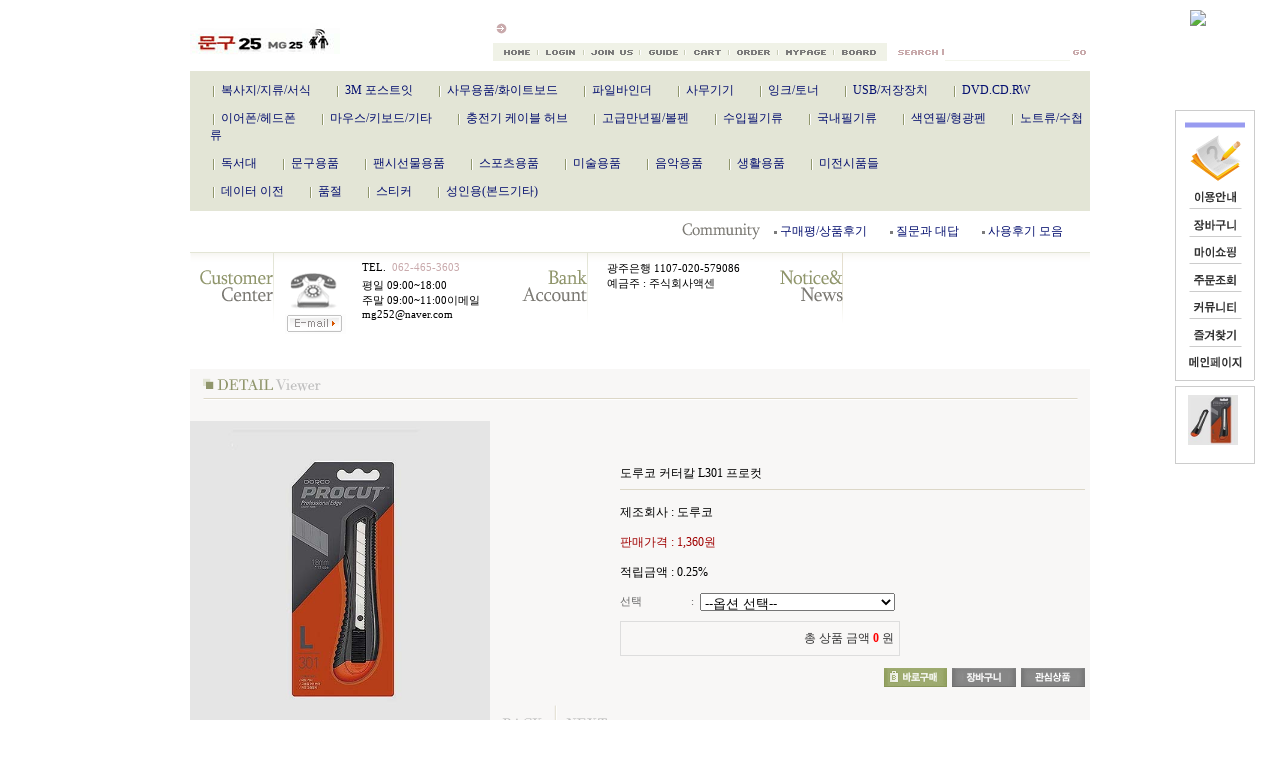

--- FILE ---
content_type: text/html
request_url: http://mg25.co.kr/html/shopRbanner.html?emd_id=&disname=&plannum=
body_size: 1041
content:
document.writeln('<script>');
document.writeln('function a() {');
document.writeln('location.href(\'/shop/confirm.html\');');
document.writeln('}');
document.writeln('</script>');
document.writeln('<script>');
document.writeln('function favor() {');
document.writeln('window.external.AddFavorite(\'http://www.mg25.co.kr\', \'●문구25●\');');
document.writeln('}');
document.writeln('</script>');
document.writeln('<map name="Map9633">');
document.writeln('  <area shape="rect" coords="11,242,70,261" href="/" onfocus="this.blur()">');
document.writeln('  <area shape="rect" coords="15,214,64,235" href="javascript:favor()" onfocus="this.blur()">');
document.writeln('  <area shape="rect" coords="16,187,65,206" href="/board/board.html?code=mg25_board2" onfocus="this.blur()">');
document.writeln('  <area shape="rect" coords="16,159,65,180" href="javascript:a()" onfocus="this.blur()">');
document.writeln('  <area shape="rect" coords="16,132,64,152" href="/shop/mypage.html" onfocus="this.blur()">');
document.writeln('  <area shape="rect" coords="17,106,63,124" href="/shop/basket.html" onfocus="this.blur()">');
document.writeln('  <area shape="rect" coords="18,77,64,97" href="/html/info.html" onfocus="this.blur()">');
document.writeln('</map>');
document.writeln('<table width="80" border="0" cellspacing="0" cellpadding="0">');
document.writeln('  <tr>');
document.writeln('    <td align="center">');
document.writeln('	<img src="/design/mg25/nord/quick.gif" width="80" height="271" border="0" usemap="#Map9633"></td>');
document.writeln('  </tr>');
document.writeln('<tr><td><img src="/design/mg25/nord/5.gif" width="5" height="5"></td></tr>');
document.writeln('</table>');
document.writeln('<style>');
document.writeln('.MS_RecentProductSpacing { height : 10px; }');
document.writeln('.MS_RecentProductSpacing_bt { height : 10px; }');
document.writeln('.MS_RecentProductPanel_top,');
document.writeln('.MS_RecentProductPanel_bt { height : 4px; }');
document.writeln('</style><table width="80" border="0" cellspacing="0" cellpadding="0">');
document.writeln('  <tr>');
document.writeln('    <td><img src="/design/mg25/nord/ct.gif" width="80" height="5"></td>');
document.writeln('  </tr>');
document.writeln('  <tr>');
document.writeln('    <td background="/design/mg25/nord/cbg.gif" align="center"><div id=\'Rban\' style=\'display:block;\'>    <table border=0 cellpadding=0 cellspacing=0 width="100%">    <tr>');
document.writeln('        <td colspan=5 class="line MS_RecentProductPanel_top">&nbsp;</td>');
document.writeln('    </tr>');
document.writeln('<tr>        <tr>');
document.writeln('            <td width=1 class=line>&nbsp;</td>');
document.writeln('            <td id="viewimgbanner_0" width="110" align=center valign=top><a href="/shop/shopdetail.html?branduid=411375" onMouseOver="window.status=\'최근 상품\';return true;"><img src=\'/shopimages/mg25/0000000002263.jpg\' align=\'center\'  border=0 width=50  /></a></td>');
document.writeln('            <td width=5 class=line>&nbsp;</td>');
document.writeln('            <td class=line>&nbsp;</td>');
document.writeln('            <td width=3 class=line>&nbsp;</td>');
document.writeln('        </tr>');
document.writeln('        <tr>');
document.writeln('            <td colspan=5 class="line MS_RecentProductSpacing_bt">&nbsp;</td>');
document.writeln('        </tr>');
document.writeln('<tr>');
document.writeln('    <td colspan=5 class="line MS_RecentProductPanel_bt">&nbsp;</td>');
document.writeln('</tr>');
document.writeln('</table>');
document.writeln('</div></td>');
document.writeln('  </tr>');
document.writeln('  <tr>');
document.writeln('    <td><img src="/design/mg25/nord/cd.gif" width="80" height="5"></td>');
document.writeln('  </tr>');
document.writeln('</table>');
document.writeln('');


--- FILE ---
content_type: text/html
request_url: http://mg25.co.kr/html/shopMiniBanner.html?type=malltb
body_size: 214
content:
document.writeln('            <div id="miniBan" style="block">');
document.writeln('                <a href="Javascript:;"><img src="http://img.malltb.com/manager/mini_notify_style_7.gif" onclick="malltb_mini_open();" border="0" /></a>');
document.writeln('            </div>');
